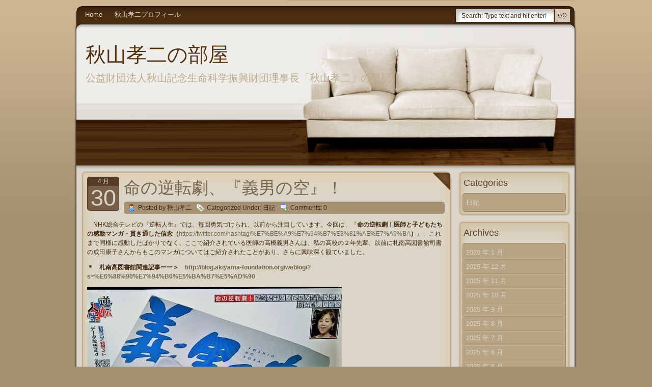

--- FILE ---
content_type: text/html; charset=UTF-8
request_url: http://blog.akiyama-foundation.org/weblog/?m=20200430
body_size: 41466
content:
<!DOCTYPE html PUBLIC "-//W3C//DTD XHTML 1.0 Transitional//EN" "http://www.w3.org/TR/xhtml1/DTD/xhtml1-transitional.dtd">

<html xmlns="http://www.w3.org/1999/xhtml" dir="ltr" lang="ja">

<head profile="http://gmpg.org/xfn/11">
	<meta http-equiv="Content-Type" content="text/html; charset=UTF-8" />
	
	<title>秋山孝二の部屋   &raquo; 2020&raquo; 4 月&raquo; 30</title>
	
	<link rel="stylesheet" href="http://blog.akiyama-foundation.org/weblog/wp-content/themes/luxury-living/style.css" type="text/css" media="screen" />
	<link rel="alternate" type="application/rss+xml" title="秋山孝二の部屋 RSS Feed" href="http://blog.akiyama-foundation.org/weblog/?feed=rss2" />
	<link rel="pingback" href="http://blog.akiyama-foundation.org/weblog/xmlrpc.php" />
	
	<link rel="stylesheet" type="text/css" href="http://blog.akiyama-foundation.org/weblog/wp-content/themes/luxury-living/style.css" />
	
	<!--[if IE]>
		<link rel="stylesheet" type="text/css" href="http://blog.akiyama-foundation.org/weblog/wp-content/themes/luxury-living/style_ie.css" />
	<![endif]-->
	
<link rel="EditURI" type="application/rsd+xml" title="RSD" href="http://blog.akiyama-foundation.org/weblog/xmlrpc.php?rsd" />
<link rel="wlwmanifest" type="application/wlwmanifest+xml" href="http://blog.akiyama-foundation.org/weblog/wp-includes/wlwmanifest.xml" /> 
<meta name="generator" content="WordPress 2.6.3" />

</head>

<body>

<!-- Page -->
<div id="page"><div id="page-top"><div id="page-bottom">

	<!-- Header -->
	<div id="header">
	
		<!-- Title -->
		<div id="header-info">
			<h1><a href="http://blog.akiyama-foundation.org/weblog/" title="秋山孝二の部屋">秋山孝二の部屋</a></h1>
			<div class="description">公益財団法人秋山記念生命科学振興財団理事長「秋山孝二」の日記</div>
		</div>
		<!-- /Title -->
		
		<!-- Menu -->
		<div id="header-menu">
			<ul>
				<li><a href="http://blog.akiyama-foundation.org/weblog/">Home</a></li>
				<li class="page_item page-item-545"><a href="http://blog.akiyama-foundation.org/weblog/?page_id=545" title="秋山孝二プロフィール">秋山孝二プロフィール</a></li>
			</ul>
		</div>
		<!-- /Menu -->
		
		<!-- Search -->
		<div id="header-search">
			<form method="get" id="searchform" action="http://blog.akiyama-foundation.org/weblog/">
				<input type="text" value="Search: Type text and hit enter!" onfocus="if (this.value == 'Search: Type text and hit enter!') {this.value = '';}" onblur="if (this.value == '') {this.value = 'Search: Type text and hit enter!';}" name="s" id="s" />
				<input type="submit" id="searchsubmit" value="" />
			</form>
		</div>
		<!-- /Search -->
		
		<!-- Feed -->

		<div id="header-feed">
			<!-- <a href="http://blog.akiyama-foundation.org/weblog/?feed=rss"><img src="http://blog.akiyama-foundation.org/weblog/wp-content/themes/luxury-living/images/blank.gif" alt="RSS Feed" width="190" height="145" /></a> -->
		</div>
		<!-- /Feed -->
	
	</div>
	<!-- /Header -->
	
	<!-- Main -->
	<div id="main">
			
		<!-- Content -->
		<div id="content">
		
									<!-- Post -->
			<div class="post" id="post-38489"><div class="post-top"><div class="post-bottom">
				<div class="post-title">
					<div class="post-date"><span>4 月</span>30</div>
					<h2><a href="http://blog.akiyama-foundation.org/weblog/?p=38489" rel="bookmark" title="Permanent Link to 命の逆転劇、『義男の空』！">命の逆転劇、『義男の空』！</a></h2>
					<div class="post-title-info">
						<div class="post-title-author">Posted by 秋山孝二</div>
						<div class="post-title-category">Categorized Under: <a href="http://blog.akiyama-foundation.org/weblog/?cat=1" title="日記 の投稿をすべて表示" rel="category">日記</a></div>
						<div class="post-title-comments"><a href="http://blog.akiyama-foundation.org/weblog/?p=38489#respond" title="命の逆転劇、『義男の空』！ へのコメント">Comments: 0</a></div>
					</div>
					<div class="clear"></div>
				</div>
				<div class="post-entry">
					<p>　NHK総合テレビの『逆転人生』では、毎回勇気づけられ、以前から注目しています。今回は、『<strong>命の逆転劇！医師と子どもたちの感動マンガ・貫き通した信念（</strong><a onclick="javascript:pageTracker._trackPageview('/outgoing/twitter.com/hashtag/%E7%BE%A9%E7%94%B7%E3%81%AE%E7%A9%BA');"  href="https://twitter.com/hashtag/%E7%BE%A9%E7%94%B7%E3%81%AE%E7%A9%BA">https://twitter.com/hashtag/%E7%BE%A9%E7%94%B7%E3%81%AE%E7%A9%BA</a><strong>）</strong>』、これまで同様に感動したばかりでなく、ここで紹介されている医師の高橋義男さんは、私の高校の２年先輩、以前に札南高図書館司書の成田康子さんからもこのマンガについてはご紹介されたことがあり、さらに興味深く観ていました。</p>
<p><strong>＊　札南高図書館関連記事ーー＞　<a onclick="javascript:pageTracker._trackPageview('/outgoing/blog.akiyama-foundation.org/weblog/?s=%E6%88%90%E7%94%B0%E5%BA%B7%E5%AD%90');"  href="http://blog.akiyama-foundation.org/weblog/?s=%E6%88%90%E7%94%B0%E5%BA%B7%E5%AD%90">http://blog.akiyama-foundation.org/weblog/?s=%E6%88%90%E7%94%B0%E5%BA%B7%E5%AD%90</a></strong></p>
<p><div id="attachment_38508" class="wp-caption alignnone" style="width: 510px"><a onclick="javascript:pageTracker._trackPageview('/outgoing/blog.akiyama-foundation.org/weblog/wp-content/uploads/2020/04/img_4200.jpg');"  href="http://blog.akiyama-foundation.org/weblog/wp-content/uploads/2020/04/img_4200.jpg"><img class="size-medium wp-image-38508" title="img_4200" src="http://blog.akiyama-foundation.org/weblog/wp-content/uploads/2020/04/img_4200-500x274.jpg" alt="漫画『義男の空』" width="500" height="274" /></a><p class="wp-caption-text">漫画『義男の空』</p></div></p>
<p>　今回の主人公は、このマンガを描かれた田中宏明さんと息子の田中冬馬さんです。高橋義男先生に命を救われた冬馬さんを軸に、先生と患者・その保護者の方々との命を懸けた人生模様を描き出していました。</p>
<p><div id="attachment_38509" class="wp-caption alignnone" style="width: 510px"><a onclick="javascript:pageTracker._trackPageview('/outgoing/blog.akiyama-foundation.org/weblog/wp-content/uploads/2020/04/img_4206.jpg');"  href="http://blog.akiyama-foundation.org/weblog/wp-content/uploads/2020/04/img_4206.jpg"><img class="size-medium wp-image-38509" title="img_4206" src="http://blog.akiyama-foundation.org/weblog/wp-content/uploads/2020/04/img_4206-500x255.jpg" alt="作者の田中宏明さんと息子さんの冬馬くん" width="500" height="255" /></a><p class="wp-caption-text">作者の田中宏明さんと息子さんの冬馬くん</p></div></p>
<p><div id="attachment_38510" class="wp-caption alignnone" style="width: 510px"><a onclick="javascript:pageTracker._trackPageview('/outgoing/blog.akiyama-foundation.org/weblog/wp-content/uploads/2020/04/img_4197.jpg');"  href="http://blog.akiyama-foundation.org/weblog/wp-content/uploads/2020/04/img_4197.jpg"><img class="size-medium wp-image-38510" title="img_4197" src="http://blog.akiyama-foundation.org/weblog/wp-content/uploads/2020/04/img_4197-500x303.jpg" alt="高橋義男先生" width="500" height="303" /></a><p class="wp-caption-text">高橋義男先生</p></div></p>
<p><div id="attachment_38511" class="wp-caption alignnone" style="width: 510px"><a onclick="javascript:pageTracker._trackPageview('/outgoing/blog.akiyama-foundation.org/weblog/wp-content/uploads/2020/04/img_4194.jpg');"  href="http://blog.akiyama-foundation.org/weblog/wp-content/uploads/2020/04/img_4194.jpg"><img class="size-medium wp-image-38511" title="img_4194" src="http://blog.akiyama-foundation.org/weblog/wp-content/uploads/2020/04/img_4194-500x289.jpg" alt="患者さんだった方たちと" width="500" height="289" /></a><p class="wp-caption-text">患者さんだった方たちと</p></div></p>
<p>　実は、状況に違いはありますが、私の次男は生後８か月の時、家で転倒して頭を打ち、救急車で市内の脳外科医院に搬送され、その後手術を３回行って結局５０日入院後に自宅に戻りました。その間、院長は不眠不休の診療を施して頂き奇跡的に回復し、今４０歳手前、３人の子供の父親として家族５人東京で暮らしています。院長は今もお元気で、次男夫婦は、以前に結婚の報告を兼ねて久しぶりに先生にお会いして感謝の言葉を伝えてきました。</p>
<p>　高橋義男先生は、その後訴訟問題の証人ほか、激動の人生を貫いて今日に至っていますが、その命に対する真摯な医師としての使命感は、いささかも変わることなくバックボーンとなっています。以前札南高図書館で紹介された時は、今回のような個別の事例についてはあまり深く読み取れなかったのですが、今回この番組であらためて先生と多くの患者・保護者の皆とのその後の強い関係性を理解することができました。</p>
<p>　一つ一つの命にそれぞれの人生が盛り込まれている、私にとっても今、９７歳の母、９０歳の叔母、障がいを持つ１０番目の１歳４か月の孫、それぞれのスタイルで日々生きる姿を目の当たりにして、人間の命の多様性と脈々と時を刻む心臓の鼓動に、今更ながら感動する毎日です。</p>
				</div>
			</div></div></div>
			<!-- /Post -->
						<!-- Navigation -->
			<div class="navigation">
				<div class="navigation-previous"></div>
				<div class="navigation-next"></div>
			</div>
			<!-- /Navigation -->
						
			<div class="clear"></div>
		
		</div>
		<!-- /Content -->
		
		<!-- Sidebar -->
		<div id="sidebar">
		<!-- 
			<div class="sidebar-box"><div class="sidebar-box-top"><div class="sidebar-box-bottom">
				<h3>Pages</h3>
				<ul>
					<li class="page_item page-item-545"><a href="http://blog.akiyama-foundation.org/weblog/?page_id=545" title="秋山孝二プロフィール">秋山孝二プロフィール</a></li>
				</ul>
			</div></div></div>
		 -->
			
			<div class="sidebar-box"><div class="sidebar-box-top"><div class="sidebar-box-bottom">
				<h3>Categories</h3>
				<ul>
						<li class="cat-item cat-item-1"><a href="http://blog.akiyama-foundation.org/weblog/?cat=1" title="日記 に含まれる投稿をすべて表示">日記</a>
</li>
				</ul>
			</div></div></div>
			
			<div class="sidebar-box"><div class="sidebar-box-top"><div class="sidebar-box-bottom">
				<h3>Archives</h3>
				<ul>
						<li><a href='http://blog.akiyama-foundation.org/weblog/?m=202601' title='2026 年 1 月'>2026 年 1 月</a></li>
	<li><a href='http://blog.akiyama-foundation.org/weblog/?m=202512' title='2025 年 12 月'>2025 年 12 月</a></li>
	<li><a href='http://blog.akiyama-foundation.org/weblog/?m=202511' title='2025 年 11 月'>2025 年 11 月</a></li>
	<li><a href='http://blog.akiyama-foundation.org/weblog/?m=202510' title='2025 年 10 月'>2025 年 10 月</a></li>
	<li><a href='http://blog.akiyama-foundation.org/weblog/?m=202509' title='2025 年 9 月'>2025 年 9 月</a></li>
	<li><a href='http://blog.akiyama-foundation.org/weblog/?m=202508' title='2025 年 8 月'>2025 年 8 月</a></li>
	<li><a href='http://blog.akiyama-foundation.org/weblog/?m=202507' title='2025 年 7 月'>2025 年 7 月</a></li>
	<li><a href='http://blog.akiyama-foundation.org/weblog/?m=202506' title='2025 年 6 月'>2025 年 6 月</a></li>
	<li><a href='http://blog.akiyama-foundation.org/weblog/?m=202505' title='2025 年 5 月'>2025 年 5 月</a></li>
	<li><a href='http://blog.akiyama-foundation.org/weblog/?m=202504' title='2025 年 4 月'>2025 年 4 月</a></li>
	<li><a href='http://blog.akiyama-foundation.org/weblog/?m=202503' title='2025 年 3 月'>2025 年 3 月</a></li>
	<li><a href='http://blog.akiyama-foundation.org/weblog/?m=202502' title='2025 年 2 月'>2025 年 2 月</a></li>
	<li><a href='http://blog.akiyama-foundation.org/weblog/?m=202501' title='2025 年 1 月'>2025 年 1 月</a></li>
	<li><a href='http://blog.akiyama-foundation.org/weblog/?m=202412' title='2024 年 12 月'>2024 年 12 月</a></li>
	<li><a href='http://blog.akiyama-foundation.org/weblog/?m=202411' title='2024 年 11 月'>2024 年 11 月</a></li>
	<li><a href='http://blog.akiyama-foundation.org/weblog/?m=202410' title='2024 年 10 月'>2024 年 10 月</a></li>
	<li><a href='http://blog.akiyama-foundation.org/weblog/?m=202409' title='2024 年 9 月'>2024 年 9 月</a></li>
	<li><a href='http://blog.akiyama-foundation.org/weblog/?m=202408' title='2024 年 8 月'>2024 年 8 月</a></li>
	<li><a href='http://blog.akiyama-foundation.org/weblog/?m=202407' title='2024 年 7 月'>2024 年 7 月</a></li>
	<li><a href='http://blog.akiyama-foundation.org/weblog/?m=202406' title='2024 年 6 月'>2024 年 6 月</a></li>
	<li><a href='http://blog.akiyama-foundation.org/weblog/?m=202405' title='2024 年 5 月'>2024 年 5 月</a></li>
	<li><a href='http://blog.akiyama-foundation.org/weblog/?m=202404' title='2024 年 4 月'>2024 年 4 月</a></li>
	<li><a href='http://blog.akiyama-foundation.org/weblog/?m=202403' title='2024 年 3 月'>2024 年 3 月</a></li>
	<li><a href='http://blog.akiyama-foundation.org/weblog/?m=202402' title='2024 年 2 月'>2024 年 2 月</a></li>
	<li><a href='http://blog.akiyama-foundation.org/weblog/?m=202401' title='2024 年 1 月'>2024 年 1 月</a></li>
	<li><a href='http://blog.akiyama-foundation.org/weblog/?m=202312' title='2023 年 12 月'>2023 年 12 月</a></li>
	<li><a href='http://blog.akiyama-foundation.org/weblog/?m=202311' title='2023 年 11 月'>2023 年 11 月</a></li>
	<li><a href='http://blog.akiyama-foundation.org/weblog/?m=202310' title='2023 年 10 月'>2023 年 10 月</a></li>
	<li><a href='http://blog.akiyama-foundation.org/weblog/?m=202309' title='2023 年 9 月'>2023 年 9 月</a></li>
	<li><a href='http://blog.akiyama-foundation.org/weblog/?m=202308' title='2023 年 8 月'>2023 年 8 月</a></li>
	<li><a href='http://blog.akiyama-foundation.org/weblog/?m=202307' title='2023 年 7 月'>2023 年 7 月</a></li>
	<li><a href='http://blog.akiyama-foundation.org/weblog/?m=202306' title='2023 年 6 月'>2023 年 6 月</a></li>
	<li><a href='http://blog.akiyama-foundation.org/weblog/?m=202305' title='2023 年 5 月'>2023 年 5 月</a></li>
	<li><a href='http://blog.akiyama-foundation.org/weblog/?m=202304' title='2023 年 4 月'>2023 年 4 月</a></li>
	<li><a href='http://blog.akiyama-foundation.org/weblog/?m=202303' title='2023 年 3 月'>2023 年 3 月</a></li>
	<li><a href='http://blog.akiyama-foundation.org/weblog/?m=202302' title='2023 年 2 月'>2023 年 2 月</a></li>
	<li><a href='http://blog.akiyama-foundation.org/weblog/?m=202301' title='2023 年 1 月'>2023 年 1 月</a></li>
	<li><a href='http://blog.akiyama-foundation.org/weblog/?m=202212' title='2022 年 12 月'>2022 年 12 月</a></li>
	<li><a href='http://blog.akiyama-foundation.org/weblog/?m=202211' title='2022 年 11 月'>2022 年 11 月</a></li>
	<li><a href='http://blog.akiyama-foundation.org/weblog/?m=202210' title='2022 年 10 月'>2022 年 10 月</a></li>
	<li><a href='http://blog.akiyama-foundation.org/weblog/?m=202209' title='2022 年 9 月'>2022 年 9 月</a></li>
	<li><a href='http://blog.akiyama-foundation.org/weblog/?m=202208' title='2022 年 8 月'>2022 年 8 月</a></li>
	<li><a href='http://blog.akiyama-foundation.org/weblog/?m=202207' title='2022 年 7 月'>2022 年 7 月</a></li>
	<li><a href='http://blog.akiyama-foundation.org/weblog/?m=202206' title='2022 年 6 月'>2022 年 6 月</a></li>
	<li><a href='http://blog.akiyama-foundation.org/weblog/?m=202205' title='2022 年 5 月'>2022 年 5 月</a></li>
	<li><a href='http://blog.akiyama-foundation.org/weblog/?m=202204' title='2022 年 4 月'>2022 年 4 月</a></li>
	<li><a href='http://blog.akiyama-foundation.org/weblog/?m=202203' title='2022 年 3 月'>2022 年 3 月</a></li>
	<li><a href='http://blog.akiyama-foundation.org/weblog/?m=202202' title='2022 年 2 月'>2022 年 2 月</a></li>
	<li><a href='http://blog.akiyama-foundation.org/weblog/?m=202201' title='2022 年 1 月'>2022 年 1 月</a></li>
	<li><a href='http://blog.akiyama-foundation.org/weblog/?m=202112' title='2021 年 12 月'>2021 年 12 月</a></li>
	<li><a href='http://blog.akiyama-foundation.org/weblog/?m=202111' title='2021 年 11 月'>2021 年 11 月</a></li>
	<li><a href='http://blog.akiyama-foundation.org/weblog/?m=202110' title='2021 年 10 月'>2021 年 10 月</a></li>
	<li><a href='http://blog.akiyama-foundation.org/weblog/?m=202109' title='2021 年 9 月'>2021 年 9 月</a></li>
	<li><a href='http://blog.akiyama-foundation.org/weblog/?m=202108' title='2021 年 8 月'>2021 年 8 月</a></li>
	<li><a href='http://blog.akiyama-foundation.org/weblog/?m=202107' title='2021 年 7 月'>2021 年 7 月</a></li>
	<li><a href='http://blog.akiyama-foundation.org/weblog/?m=202106' title='2021 年 6 月'>2021 年 6 月</a></li>
	<li><a href='http://blog.akiyama-foundation.org/weblog/?m=202105' title='2021 年 5 月'>2021 年 5 月</a></li>
	<li><a href='http://blog.akiyama-foundation.org/weblog/?m=202104' title='2021 年 4 月'>2021 年 4 月</a></li>
	<li><a href='http://blog.akiyama-foundation.org/weblog/?m=202103' title='2021 年 3 月'>2021 年 3 月</a></li>
	<li><a href='http://blog.akiyama-foundation.org/weblog/?m=202102' title='2021 年 2 月'>2021 年 2 月</a></li>
	<li><a href='http://blog.akiyama-foundation.org/weblog/?m=202101' title='2021 年 1 月'>2021 年 1 月</a></li>
	<li><a href='http://blog.akiyama-foundation.org/weblog/?m=202012' title='2020 年 12 月'>2020 年 12 月</a></li>
	<li><a href='http://blog.akiyama-foundation.org/weblog/?m=202011' title='2020 年 11 月'>2020 年 11 月</a></li>
	<li><a href='http://blog.akiyama-foundation.org/weblog/?m=202010' title='2020 年 10 月'>2020 年 10 月</a></li>
	<li><a href='http://blog.akiyama-foundation.org/weblog/?m=202009' title='2020 年 9 月'>2020 年 9 月</a></li>
	<li><a href='http://blog.akiyama-foundation.org/weblog/?m=202008' title='2020 年 8 月'>2020 年 8 月</a></li>
	<li><a href='http://blog.akiyama-foundation.org/weblog/?m=202007' title='2020 年 7 月'>2020 年 7 月</a></li>
	<li><a href='http://blog.akiyama-foundation.org/weblog/?m=202006' title='2020 年 6 月'>2020 年 6 月</a></li>
	<li><a href='http://blog.akiyama-foundation.org/weblog/?m=202005' title='2020 年 5 月'>2020 年 5 月</a></li>
	<li><a href='http://blog.akiyama-foundation.org/weblog/?m=202004' title='2020 年 4 月'>2020 年 4 月</a></li>
	<li><a href='http://blog.akiyama-foundation.org/weblog/?m=202003' title='2020 年 3 月'>2020 年 3 月</a></li>
	<li><a href='http://blog.akiyama-foundation.org/weblog/?m=202002' title='2020 年 2 月'>2020 年 2 月</a></li>
	<li><a href='http://blog.akiyama-foundation.org/weblog/?m=202001' title='2020 年 1 月'>2020 年 1 月</a></li>
	<li><a href='http://blog.akiyama-foundation.org/weblog/?m=201912' title='2019 年 12 月'>2019 年 12 月</a></li>
	<li><a href='http://blog.akiyama-foundation.org/weblog/?m=201911' title='2019 年 11 月'>2019 年 11 月</a></li>
	<li><a href='http://blog.akiyama-foundation.org/weblog/?m=201910' title='2019 年 10 月'>2019 年 10 月</a></li>
	<li><a href='http://blog.akiyama-foundation.org/weblog/?m=201909' title='2019 年 9 月'>2019 年 9 月</a></li>
	<li><a href='http://blog.akiyama-foundation.org/weblog/?m=201908' title='2019 年 8 月'>2019 年 8 月</a></li>
	<li><a href='http://blog.akiyama-foundation.org/weblog/?m=201907' title='2019 年 7 月'>2019 年 7 月</a></li>
	<li><a href='http://blog.akiyama-foundation.org/weblog/?m=201906' title='2019 年 6 月'>2019 年 6 月</a></li>
	<li><a href='http://blog.akiyama-foundation.org/weblog/?m=201905' title='2019 年 5 月'>2019 年 5 月</a></li>
	<li><a href='http://blog.akiyama-foundation.org/weblog/?m=201904' title='2019 年 4 月'>2019 年 4 月</a></li>
	<li><a href='http://blog.akiyama-foundation.org/weblog/?m=201903' title='2019 年 3 月'>2019 年 3 月</a></li>
	<li><a href='http://blog.akiyama-foundation.org/weblog/?m=201902' title='2019 年 2 月'>2019 年 2 月</a></li>
	<li><a href='http://blog.akiyama-foundation.org/weblog/?m=201901' title='2019 年 1 月'>2019 年 1 月</a></li>
	<li><a href='http://blog.akiyama-foundation.org/weblog/?m=201812' title='2018 年 12 月'>2018 年 12 月</a></li>
	<li><a href='http://blog.akiyama-foundation.org/weblog/?m=201811' title='2018 年 11 月'>2018 年 11 月</a></li>
	<li><a href='http://blog.akiyama-foundation.org/weblog/?m=201810' title='2018 年 10 月'>2018 年 10 月</a></li>
	<li><a href='http://blog.akiyama-foundation.org/weblog/?m=201809' title='2018 年 9 月'>2018 年 9 月</a></li>
	<li><a href='http://blog.akiyama-foundation.org/weblog/?m=201808' title='2018 年 8 月'>2018 年 8 月</a></li>
	<li><a href='http://blog.akiyama-foundation.org/weblog/?m=201807' title='2018 年 7 月'>2018 年 7 月</a></li>
	<li><a href='http://blog.akiyama-foundation.org/weblog/?m=201806' title='2018 年 6 月'>2018 年 6 月</a></li>
	<li><a href='http://blog.akiyama-foundation.org/weblog/?m=201805' title='2018 年 5 月'>2018 年 5 月</a></li>
	<li><a href='http://blog.akiyama-foundation.org/weblog/?m=201804' title='2018 年 4 月'>2018 年 4 月</a></li>
	<li><a href='http://blog.akiyama-foundation.org/weblog/?m=201803' title='2018 年 3 月'>2018 年 3 月</a></li>
	<li><a href='http://blog.akiyama-foundation.org/weblog/?m=201802' title='2018 年 2 月'>2018 年 2 月</a></li>
	<li><a href='http://blog.akiyama-foundation.org/weblog/?m=201801' title='2018 年 1 月'>2018 年 1 月</a></li>
	<li><a href='http://blog.akiyama-foundation.org/weblog/?m=201712' title='2017 年 12 月'>2017 年 12 月</a></li>
	<li><a href='http://blog.akiyama-foundation.org/weblog/?m=201711' title='2017 年 11 月'>2017 年 11 月</a></li>
	<li><a href='http://blog.akiyama-foundation.org/weblog/?m=201710' title='2017 年 10 月'>2017 年 10 月</a></li>
	<li><a href='http://blog.akiyama-foundation.org/weblog/?m=201709' title='2017 年 9 月'>2017 年 9 月</a></li>
	<li><a href='http://blog.akiyama-foundation.org/weblog/?m=201708' title='2017 年 8 月'>2017 年 8 月</a></li>
	<li><a href='http://blog.akiyama-foundation.org/weblog/?m=201707' title='2017 年 7 月'>2017 年 7 月</a></li>
	<li><a href='http://blog.akiyama-foundation.org/weblog/?m=201706' title='2017 年 6 月'>2017 年 6 月</a></li>
	<li><a href='http://blog.akiyama-foundation.org/weblog/?m=201705' title='2017 年 5 月'>2017 年 5 月</a></li>
	<li><a href='http://blog.akiyama-foundation.org/weblog/?m=201704' title='2017 年 4 月'>2017 年 4 月</a></li>
	<li><a href='http://blog.akiyama-foundation.org/weblog/?m=201703' title='2017 年 3 月'>2017 年 3 月</a></li>
	<li><a href='http://blog.akiyama-foundation.org/weblog/?m=201702' title='2017 年 2 月'>2017 年 2 月</a></li>
	<li><a href='http://blog.akiyama-foundation.org/weblog/?m=201701' title='2017 年 1 月'>2017 年 1 月</a></li>
	<li><a href='http://blog.akiyama-foundation.org/weblog/?m=201612' title='2016 年 12 月'>2016 年 12 月</a></li>
	<li><a href='http://blog.akiyama-foundation.org/weblog/?m=201611' title='2016 年 11 月'>2016 年 11 月</a></li>
	<li><a href='http://blog.akiyama-foundation.org/weblog/?m=201610' title='2016 年 10 月'>2016 年 10 月</a></li>
	<li><a href='http://blog.akiyama-foundation.org/weblog/?m=201609' title='2016 年 9 月'>2016 年 9 月</a></li>
	<li><a href='http://blog.akiyama-foundation.org/weblog/?m=201608' title='2016 年 8 月'>2016 年 8 月</a></li>
	<li><a href='http://blog.akiyama-foundation.org/weblog/?m=201607' title='2016 年 7 月'>2016 年 7 月</a></li>
	<li><a href='http://blog.akiyama-foundation.org/weblog/?m=201606' title='2016 年 6 月'>2016 年 6 月</a></li>
	<li><a href='http://blog.akiyama-foundation.org/weblog/?m=201605' title='2016 年 5 月'>2016 年 5 月</a></li>
	<li><a href='http://blog.akiyama-foundation.org/weblog/?m=201604' title='2016 年 4 月'>2016 年 4 月</a></li>
	<li><a href='http://blog.akiyama-foundation.org/weblog/?m=201603' title='2016 年 3 月'>2016 年 3 月</a></li>
	<li><a href='http://blog.akiyama-foundation.org/weblog/?m=201602' title='2016 年 2 月'>2016 年 2 月</a></li>
	<li><a href='http://blog.akiyama-foundation.org/weblog/?m=201601' title='2016 年 1 月'>2016 年 1 月</a></li>
	<li><a href='http://blog.akiyama-foundation.org/weblog/?m=201512' title='2015 年 12 月'>2015 年 12 月</a></li>
	<li><a href='http://blog.akiyama-foundation.org/weblog/?m=201511' title='2015 年 11 月'>2015 年 11 月</a></li>
	<li><a href='http://blog.akiyama-foundation.org/weblog/?m=201510' title='2015 年 10 月'>2015 年 10 月</a></li>
	<li><a href='http://blog.akiyama-foundation.org/weblog/?m=201509' title='2015 年 9 月'>2015 年 9 月</a></li>
	<li><a href='http://blog.akiyama-foundation.org/weblog/?m=201508' title='2015 年 8 月'>2015 年 8 月</a></li>
	<li><a href='http://blog.akiyama-foundation.org/weblog/?m=201507' title='2015 年 7 月'>2015 年 7 月</a></li>
	<li><a href='http://blog.akiyama-foundation.org/weblog/?m=201506' title='2015 年 6 月'>2015 年 6 月</a></li>
	<li><a href='http://blog.akiyama-foundation.org/weblog/?m=201505' title='2015 年 5 月'>2015 年 5 月</a></li>
	<li><a href='http://blog.akiyama-foundation.org/weblog/?m=201504' title='2015 年 4 月'>2015 年 4 月</a></li>
	<li><a href='http://blog.akiyama-foundation.org/weblog/?m=201503' title='2015 年 3 月'>2015 年 3 月</a></li>
	<li><a href='http://blog.akiyama-foundation.org/weblog/?m=201502' title='2015 年 2 月'>2015 年 2 月</a></li>
	<li><a href='http://blog.akiyama-foundation.org/weblog/?m=201501' title='2015 年 1 月'>2015 年 1 月</a></li>
	<li><a href='http://blog.akiyama-foundation.org/weblog/?m=201412' title='2014 年 12 月'>2014 年 12 月</a></li>
	<li><a href='http://blog.akiyama-foundation.org/weblog/?m=201411' title='2014 年 11 月'>2014 年 11 月</a></li>
	<li><a href='http://blog.akiyama-foundation.org/weblog/?m=201410' title='2014 年 10 月'>2014 年 10 月</a></li>
	<li><a href='http://blog.akiyama-foundation.org/weblog/?m=201409' title='2014 年 9 月'>2014 年 9 月</a></li>
	<li><a href='http://blog.akiyama-foundation.org/weblog/?m=201408' title='2014 年 8 月'>2014 年 8 月</a></li>
	<li><a href='http://blog.akiyama-foundation.org/weblog/?m=201407' title='2014 年 7 月'>2014 年 7 月</a></li>
	<li><a href='http://blog.akiyama-foundation.org/weblog/?m=201406' title='2014 年 6 月'>2014 年 6 月</a></li>
	<li><a href='http://blog.akiyama-foundation.org/weblog/?m=201405' title='2014 年 5 月'>2014 年 5 月</a></li>
	<li><a href='http://blog.akiyama-foundation.org/weblog/?m=201404' title='2014 年 4 月'>2014 年 4 月</a></li>
	<li><a href='http://blog.akiyama-foundation.org/weblog/?m=201403' title='2014 年 3 月'>2014 年 3 月</a></li>
	<li><a href='http://blog.akiyama-foundation.org/weblog/?m=201402' title='2014 年 2 月'>2014 年 2 月</a></li>
	<li><a href='http://blog.akiyama-foundation.org/weblog/?m=201401' title='2014 年 1 月'>2014 年 1 月</a></li>
	<li><a href='http://blog.akiyama-foundation.org/weblog/?m=201312' title='2013 年 12 月'>2013 年 12 月</a></li>
	<li><a href='http://blog.akiyama-foundation.org/weblog/?m=201311' title='2013 年 11 月'>2013 年 11 月</a></li>
	<li><a href='http://blog.akiyama-foundation.org/weblog/?m=201310' title='2013 年 10 月'>2013 年 10 月</a></li>
	<li><a href='http://blog.akiyama-foundation.org/weblog/?m=201309' title='2013 年 9 月'>2013 年 9 月</a></li>
	<li><a href='http://blog.akiyama-foundation.org/weblog/?m=201308' title='2013 年 8 月'>2013 年 8 月</a></li>
	<li><a href='http://blog.akiyama-foundation.org/weblog/?m=201307' title='2013 年 7 月'>2013 年 7 月</a></li>
	<li><a href='http://blog.akiyama-foundation.org/weblog/?m=201306' title='2013 年 6 月'>2013 年 6 月</a></li>
	<li><a href='http://blog.akiyama-foundation.org/weblog/?m=201305' title='2013 年 5 月'>2013 年 5 月</a></li>
	<li><a href='http://blog.akiyama-foundation.org/weblog/?m=201304' title='2013 年 4 月'>2013 年 4 月</a></li>
	<li><a href='http://blog.akiyama-foundation.org/weblog/?m=201303' title='2013 年 3 月'>2013 年 3 月</a></li>
	<li><a href='http://blog.akiyama-foundation.org/weblog/?m=201302' title='2013 年 2 月'>2013 年 2 月</a></li>
	<li><a href='http://blog.akiyama-foundation.org/weblog/?m=201301' title='2013 年 1 月'>2013 年 1 月</a></li>
	<li><a href='http://blog.akiyama-foundation.org/weblog/?m=201212' title='2012 年 12 月'>2012 年 12 月</a></li>
	<li><a href='http://blog.akiyama-foundation.org/weblog/?m=201211' title='2012 年 11 月'>2012 年 11 月</a></li>
	<li><a href='http://blog.akiyama-foundation.org/weblog/?m=201210' title='2012 年 10 月'>2012 年 10 月</a></li>
	<li><a href='http://blog.akiyama-foundation.org/weblog/?m=201209' title='2012 年 9 月'>2012 年 9 月</a></li>
	<li><a href='http://blog.akiyama-foundation.org/weblog/?m=201208' title='2012 年 8 月'>2012 年 8 月</a></li>
	<li><a href='http://blog.akiyama-foundation.org/weblog/?m=201207' title='2012 年 7 月'>2012 年 7 月</a></li>
	<li><a href='http://blog.akiyama-foundation.org/weblog/?m=201206' title='2012 年 6 月'>2012 年 6 月</a></li>
	<li><a href='http://blog.akiyama-foundation.org/weblog/?m=201205' title='2012 年 5 月'>2012 年 5 月</a></li>
	<li><a href='http://blog.akiyama-foundation.org/weblog/?m=201204' title='2012 年 4 月'>2012 年 4 月</a></li>
	<li><a href='http://blog.akiyama-foundation.org/weblog/?m=201203' title='2012 年 3 月'>2012 年 3 月</a></li>
	<li><a href='http://blog.akiyama-foundation.org/weblog/?m=201202' title='2012 年 2 月'>2012 年 2 月</a></li>
	<li><a href='http://blog.akiyama-foundation.org/weblog/?m=201201' title='2012 年 1 月'>2012 年 1 月</a></li>
	<li><a href='http://blog.akiyama-foundation.org/weblog/?m=201112' title='2011 年 12 月'>2011 年 12 月</a></li>
	<li><a href='http://blog.akiyama-foundation.org/weblog/?m=201111' title='2011 年 11 月'>2011 年 11 月</a></li>
	<li><a href='http://blog.akiyama-foundation.org/weblog/?m=201110' title='2011 年 10 月'>2011 年 10 月</a></li>
	<li><a href='http://blog.akiyama-foundation.org/weblog/?m=201109' title='2011 年 9 月'>2011 年 9 月</a></li>
	<li><a href='http://blog.akiyama-foundation.org/weblog/?m=201108' title='2011 年 8 月'>2011 年 8 月</a></li>
	<li><a href='http://blog.akiyama-foundation.org/weblog/?m=201107' title='2011 年 7 月'>2011 年 7 月</a></li>
	<li><a href='http://blog.akiyama-foundation.org/weblog/?m=201106' title='2011 年 6 月'>2011 年 6 月</a></li>
	<li><a href='http://blog.akiyama-foundation.org/weblog/?m=201105' title='2011 年 5 月'>2011 年 5 月</a></li>
	<li><a href='http://blog.akiyama-foundation.org/weblog/?m=201104' title='2011 年 4 月'>2011 年 4 月</a></li>
	<li><a href='http://blog.akiyama-foundation.org/weblog/?m=201103' title='2011 年 3 月'>2011 年 3 月</a></li>
	<li><a href='http://blog.akiyama-foundation.org/weblog/?m=201102' title='2011 年 2 月'>2011 年 2 月</a></li>
	<li><a href='http://blog.akiyama-foundation.org/weblog/?m=201101' title='2011 年 1 月'>2011 年 1 月</a></li>
	<li><a href='http://blog.akiyama-foundation.org/weblog/?m=201012' title='2010 年 12 月'>2010 年 12 月</a></li>
	<li><a href='http://blog.akiyama-foundation.org/weblog/?m=201011' title='2010 年 11 月'>2010 年 11 月</a></li>
	<li><a href='http://blog.akiyama-foundation.org/weblog/?m=201010' title='2010 年 10 月'>2010 年 10 月</a></li>
	<li><a href='http://blog.akiyama-foundation.org/weblog/?m=201009' title='2010 年 9 月'>2010 年 9 月</a></li>
	<li><a href='http://blog.akiyama-foundation.org/weblog/?m=201008' title='2010 年 8 月'>2010 年 8 月</a></li>
	<li><a href='http://blog.akiyama-foundation.org/weblog/?m=201007' title='2010 年 7 月'>2010 年 7 月</a></li>
	<li><a href='http://blog.akiyama-foundation.org/weblog/?m=201006' title='2010 年 6 月'>2010 年 6 月</a></li>
	<li><a href='http://blog.akiyama-foundation.org/weblog/?m=201005' title='2010 年 5 月'>2010 年 5 月</a></li>
	<li><a href='http://blog.akiyama-foundation.org/weblog/?m=201004' title='2010 年 4 月'>2010 年 4 月</a></li>
	<li><a href='http://blog.akiyama-foundation.org/weblog/?m=201003' title='2010 年 3 月'>2010 年 3 月</a></li>
	<li><a href='http://blog.akiyama-foundation.org/weblog/?m=201002' title='2010 年 2 月'>2010 年 2 月</a></li>
	<li><a href='http://blog.akiyama-foundation.org/weblog/?m=201001' title='2010 年 1 月'>2010 年 1 月</a></li>
	<li><a href='http://blog.akiyama-foundation.org/weblog/?m=200912' title='2009 年 12 月'>2009 年 12 月</a></li>
	<li><a href='http://blog.akiyama-foundation.org/weblog/?m=200911' title='2009 年 11 月'>2009 年 11 月</a></li>
	<li><a href='http://blog.akiyama-foundation.org/weblog/?m=200910' title='2009 年 10 月'>2009 年 10 月</a></li>
	<li><a href='http://blog.akiyama-foundation.org/weblog/?m=200909' title='2009 年 9 月'>2009 年 9 月</a></li>
	<li><a href='http://blog.akiyama-foundation.org/weblog/?m=200908' title='2009 年 8 月'>2009 年 8 月</a></li>
	<li><a href='http://blog.akiyama-foundation.org/weblog/?m=200907' title='2009 年 7 月'>2009 年 7 月</a></li>
	<li><a href='http://blog.akiyama-foundation.org/weblog/?m=200906' title='2009 年 6 月'>2009 年 6 月</a></li>
	<li><a href='http://blog.akiyama-foundation.org/weblog/?m=200905' title='2009 年 5 月'>2009 年 5 月</a></li>
	<li><a href='http://blog.akiyama-foundation.org/weblog/?m=200904' title='2009 年 4 月'>2009 年 4 月</a></li>
	<li><a href='http://blog.akiyama-foundation.org/weblog/?m=200903' title='2009 年 3 月'>2009 年 3 月</a></li>
	<li><a href='http://blog.akiyama-foundation.org/weblog/?m=200902' title='2009 年 2 月'>2009 年 2 月</a></li>
	<li><a href='http://blog.akiyama-foundation.org/weblog/?m=200901' title='2009 年 1 月'>2009 年 1 月</a></li>
	<li><a href='http://blog.akiyama-foundation.org/weblog/?m=200812' title='2008 年 12 月'>2008 年 12 月</a></li>
	<li><a href='http://blog.akiyama-foundation.org/weblog/?m=200811' title='2008 年 11 月'>2008 年 11 月</a></li>
	<li><a href='http://blog.akiyama-foundation.org/weblog/?m=200810' title='2008 年 10 月'>2008 年 10 月</a></li>
				</ul>
			</div></div></div>
			
			
			<div class="sidebar-box"><div class="sidebar-box-top"><div class="sidebar-box-bottom"><h3>カレンダー</h3><div id="calendar_wrap"><table id="wp-calendar" summary="カレンダー">
	<caption>2020 年 4 月</caption>
	<thead>
	<tr>
		<th abbr="月曜日" scope="col" title="月曜日">月</th>
		<th abbr="火曜日" scope="col" title="火曜日">火</th>
		<th abbr="水曜日" scope="col" title="水曜日">水</th>
		<th abbr="木曜日" scope="col" title="木曜日">木</th>
		<th abbr="金曜日" scope="col" title="金曜日">金</th>
		<th abbr="土曜日" scope="col" title="土曜日">土</th>
		<th abbr="日曜日" scope="col" title="日曜日">日</th>
	</tr>
	</thead>

	<tfoot>
	<tr>
		<td abbr="3 月" colspan="3" id="prev"><a href="http://blog.akiyama-foundation.org/weblog/?m=202003" title="2020 年 3 月 の投稿を表示">&laquo; 3 月</a></td>
		<td class="pad">&nbsp;</td>
		<td abbr="5 月" colspan="3" id="next"><a href="http://blog.akiyama-foundation.org/weblog/?m=202005" title="2020 年 5 月 の投稿を表示">5 月 &raquo;</a></td>
	</tr>
	</tfoot>

	<tbody>
	<tr>
		<td colspan="2" class="pad">&nbsp;</td><td><a href="http://blog.akiyama-foundation.org/weblog/?m=20200401" title="作家・青山淳平さん 来札 ！">1</a></td><td>2</td><td><a href="http://blog.akiyama-foundation.org/weblog/?m=20200403" title="新型コロナウイルス感染症（4）">3</a></td><td>4</td><td>5</td>
	</tr>
	<tr>
		<td><a href="http://blog.akiyama-foundation.org/weblog/?m=20200406" title="映画『三島由紀夫 VS 東大全共闘』">6</a></td><td>7</td><td><a href="http://blog.akiyama-foundation.org/weblog/?m=20200408" title="新型コロナウイルス感染症（5）">8</a></td><td>9</td><td><a href="http://blog.akiyama-foundation.org/weblog/?m=20200410" title="『寒冷期の避難所プロジェクト』">10</a></td><td>11</td><td><a href="http://blog.akiyama-foundation.org/weblog/?m=20200412" title="新型コロナウイルス感染症（6）">12</a></td>
	</tr>
	<tr>
		<td>13</td><td>14</td><td><a href="http://blog.akiyama-foundation.org/weblog/?m=20200415" title="変わらない、NHK水野倫之">15</a></td><td>16</td><td><a href="http://blog.akiyama-foundation.org/weblog/?m=20200417" title="新型コロナウイルス感染症（7）">17</a></td><td>18</td><td><a href="http://blog.akiyama-foundation.org/weblog/?m=20200419" title="新型コロナウイルス感染症（8）">19</a></td>
	</tr>
	<tr>
		<td>20</td><td><a href="http://blog.akiyama-foundation.org/weblog/?m=20200421" title="新型コロナウイルス感染症（9）">21</a></td><td>22</td><td>23</td><td><a href="http://blog.akiyama-foundation.org/weblog/?m=20200424" title="泣けるな再び、『下町ロケット』！！">24</a></td><td>25</td><td><a href="http://blog.akiyama-foundation.org/weblog/?m=20200426" title="益子 4月 2020">26</a></td>
	</tr>
	<tr>
		<td>27</td><td><a href="http://blog.akiyama-foundation.org/weblog/?m=20200428" title="新型コロナウイルス感染症（10）">28</a></td><td>29</td><td><a href="http://blog.akiyama-foundation.org/weblog/?m=20200430" title="命の逆転劇、『義男の空』！">30</a></td>
		<td class="pad" colspan="3">&nbsp;</td>
	</tr>
	</tbody>
	</table></div></div></div></div>		<div class="sidebar-box"><div class="sidebar-box-top"><div class="sidebar-box-bottom">			<h3>最近の投稿</h3>			<ul>
						<li><a href="http://blog.akiyama-foundation.org/weblog/?p=52650">箕輪睦夫さん、逝く </a></li>
						<li><a href="http://blog.akiyama-foundation.org/weblog/?p=52641">安らかに、久米宏さん </a></li>
						<li><a href="http://blog.akiyama-foundation.org/weblog/?p=52635">議論を深めよ！＠ 保阪正康さん </a></li>
						<li><a href="http://blog.akiyama-foundation.org/weblog/?p=52616">大谷翔平への視座 ＠ サンデル教授 </a></li>
						<li><a href="http://blog.akiyama-foundation.org/weblog/?p=52609">懲りない中電・原発審査不正！ </a></li>
						</ul>
		</div></div></div>		<div class="sidebar-box"><div class="sidebar-box-top"><div class="sidebar-box-bottom">						<div class="textwidget"><a href="http://blog.akiyama-foundation.org/weblog/?page_id=545"><img src="http://blog.akiyama-foundation.org/weblog/profile.gif" style="margin-left:5px;margin-top:15px;margin-bottom:5px;"></a></div>
		</div></div></div>		
		</div>
		<!-- Sidebar -->		<div class="clear"></div>

	</div>
	<!-- /Main -->
	
	<!-- Footer -->
	<div id="footer">
copyright <a href="http://www.akiyama-foundation.org/">財団法人秋山記念生命科学振興財団</a> by <a href="http://blog.akiyama-foundation.org/weblog/">秋山孝二</a>
	</div>
	<!-- Footer -->

</div></div></div>
<!-- /Page -->


<!-- tracker added by Ultimate Google Analytics plugin v1.6.0: http://www.oratransplant.nl/uga -->
<script type="text/javascript">
var gaJsHost = (("https:" == document.location.protocol) ? "https://ssl." : "http://www.");
document.write(unescape("%3Cscript src='" + gaJsHost + "google-analytics.com/ga.js' type='text/javascript'%3E%3C/script%3E"));
</script>
<script type="text/javascript">
var pageTracker = _gat._getTracker("UA-24905207-1");
pageTracker._initData();
pageTracker._trackPageview();
</script>

</body>

</html>

--- FILE ---
content_type: text/css
request_url: http://blog.akiyama-foundation.org/weblog/wp-content/themes/luxury-living/style.css
body_size: 10002
content:
/* General */

body {
	margin: 0;
	background: #a59273 url("images/background.gif") repeat-x;
}

h1, h2, h3, h4 {
	margin: 0;
}

img {
	border: 0;
}

.clear {
	clear: both;
	height: 0;
	overflow: hidden;
}


/* Page */

#page {
	margin: 0 auto;
	width: 1004px;
	background: url("images/page.gif") repeat-y;
}

#page-top {
	width: 1004px;
	background: url("images/page_top.jpg") no-repeat;
}

#page-bottom {
	width: 1004px;
	min-height: 540px;
	background: url("images/page_bottom.png") no-repeat left bottom;
}


/* Header */

#header {
	width: 1004px;
	height: 335px;
	position: relative;
}

	/* Header - Info */
	
	#header #header-info {
		position: absolute;
		top: 80px;
		left: 30px;
	}
	
	#header #header-info h1 {
		color: #523111;
		font: normal 40px Arial, Verdana;
		padding-bottom: 5px;
	}
	
	#header #header-info h1 a {
		color: #523111;
		text-decoration: none;
	}
	
	#header #header-info .description {
		color: #bdac8e;
		font: normal 20px Arial, Verdana;
	}
	
	/* Header - Menu */
	
	#header #header-menu {
		position: absolute;
		top: 20px;
		left: 27px;
		width: 700px;
		height: 17px;
	}
	
	#header #header-menu ul {
		margin: 0;
		padding: 0;
		list-style-type: none;
		width: 700px;
		height: 17px;
	}
	
	#header #header-menu ul li {
		float: left;
		height: 17px;
		font: normal 13px/17px Arial, Verdana;
		color: #e2dbd1;
		margin-right: 20px;
	}
	
	#header #header-menu ul li a {
		color: #e2dbd1;
		text-decoration: none;
		padding: 0 2px 1px 2px;
		display: block;
	}
	
	#header #header-menu ul li a:hover {
		text-decoration: none;
		border-bottom: 3px solid #d3c8b8;
	}
	
		/* Header - Menu - Submenu */
		
		#header #header-menu ul li ul {
			display: none;
		}
	
	/* Header - Search */
	
	#header #header-search {
		position: absolute;
		top: 18px;
		left: 757px;
		width: 224px;
		height: 25px;
	}
	
	#header #header-search #searchform {
		margin: 0;
		padding: 0;
		width: 224px;
		height: 25px;
	}
	
	#header #header-search #s {
		width: 170px;
		height: 15px;
		padding: 5px 11px;
		border: 0;
		font: normal 12px Arial, Verdana;
		color: #492c0f;
		background: transparent;
		float: left;
	}
	
	#header #header-search #searchsubmit {
		background: transparent;
		border: none;
		width: 29px;
		height: 25px;
		padding: 0;
		float: right;
	}
	
	/* Header - Feed */
	
	#header #header-feed {
		position: absolute;
		top: 332px;
		left: 774px;
		width: 190px;
		height: 145px;
	}


/* Main */

#main {
	width: 1004px;
}

	/* Main - Content */
	
	#content {
		float: left;
		width: 729px;
		padding: 0 11px 0 21px;
	}
	
	/* Main - Content - Post */
	
	#content .post {
		float: left;
		margin-bottom: 3px;
		width: 729px;
		background: url("images/post.gif") repeat-y;
	}
	
	#content .post-top {
		width: 729px;
		background: url("images/post_top.png") no-repeat;
	}
	
	#content .post-bottom {
		width: 705px;
		padding: 12px;
		background: url("images/post_bottom.gif") no-repeat left bottom;
	}
	
		/* Post - Title */
		
		#content .post .post-title {
			width: 705px;
			color: #41270e;
			font: normal 12px Arial, Verdana;
		}
		
		#content .post .post-title a {
			color: #41270e;
			text-decoration: none;
		}
		
		#content .post .post-title a:hover {
			text-decoration: underline;
		}
		
		#content .post .post-title .post-date {
			float: left;
			width: 63px;
			height: 67px;
			background: url("images/post_date.gif") no-repeat;
			color: #dbd5c7;
			font: normal 45px/48px Arial, Verdana;
			text-align: center;
			margin-right: 9px;
		}
		
		#content .post .post-title .post-date span {
			display: block;
			font-size: 12px;
			line-height: 18px;
		}
		
		#content .post .post-title h2 {
			float: left;
			color: #76664b;
			font: normal 33px Arial, Verdana;
			padding-bottom: 4px;
		}
		
		#content .post .post-title h2 a {
			color: #76664b;
			text-decoration: none;
		}
		
		#content .post .post-title h2 a:hover {
			text-decoration: underline;
		}
		
		#content .post .post-title .post-title-info {
			float: left;
			padding: 0 8px;
			width: 614px;
			height: 24px;
			line-height: 24px;
			background: url("images/post_title_info.gif") no-repeat;
		}
		
			#content .post .post-title .post-title-info .post-title-author {
				float: left;
				background: url("images/icon_author.gif") no-repeat left center;
				padding: 0 10px 0 20px;
			}
			
			#content .post .post-title .post-title-info .post-title-category {
				float: left;
				background: url("images/icon_category.gif") no-repeat left center;
				padding: 0 10px 0 20px;
			}
			
			#content .post .post-title .post-title-info .post-title-comments {
				float: left;
				background: url("images/icon_comments.gif") no-repeat left center;
				padding: 0 0 0 20px;
			}
		
		/* Post - Entry */
		
		#content .post .post-entry {
			font: normal 12px/18px Arial, Verdana;
			color: #41270e;
			width: 705px;
		}
		
		#content .post .post-entry a {
			color: #76664b;
			text-decoration: none;
		}
		
		#content .post .post-entry a:hover {
			text-decoration: underline;
		}
		
		#content .post .post-entry a.more-link {
			font-weight: bold;
		}
		
		#content .post .post-entry blockquote {
			border-left: 10px solid #a59273;
			margin: 0px 30px;
			padding-left: 15px;
		}
		
		/* Post - Subtitle */
		
		#content .post h3 {
			margin: 20px 0 5px 0;
			color: #76664b;
			font: normal 18px Arial, Verdana;
		}
		
		/* Post - Comments */
		
		#content .post .comments {
			font: normal 12px/18px Arial, Verdana;
			color: #41270e;
			width: 705px;
		}
		
		#content .post .comments ol {
			margin: 10px 0;
			padding-left: 25px;
		}
		
		#content .post .comments ol li {
			padding: 5px;
		}
		
		#content .post .comments ol li a {
			color: #76664b;
			text-decoration: none;
		}
		
		#content .post .comments ol li a:hover {
			text-decoration: underline;
		}
		
		#content .post .comments ol li.alt {
			background: #b7a484;
		}
		
		#content .post .comments ol li cite {
			color: #41270e;
			font-style: normal;
			font-weight: bold;
		}
		
		#content .post .comments ol li cite a {
			color: #41270e;
			text-decoration: none;
		}
		
		#content .post .comments ol li cite a:hover {
			text-decoration: underline;
		}
		
		#content .post .comments ol li .commentmetadata a {
			color: #76664b;
			text-decoration: none;
		}
		
		#content .post .comments ol li .commentmetadata a:hover {
			text-decoration: underline;
		}
		
		/* Post - Comment Form */
		
		#content .post #commentform {
			font: normal 12px/18px Arial, Verdana;
			color: #41270e;
			width: 680px;
			padding-left: 25px;
			margin: 0;
		}
		
		#content .post #commentform a {
			color: #76664b;
			text-decoration: none;
		}
		
		#content .post #commentform a:hover {
			text-decoration: underline;
		}
	
	/* Main - Content - Navigation */
	
	#content .navigation {
		font: bold 13px Arial, Verdana;
		color: #41270e;
		padding: 0 4px;
		float: left;
		width: 721px;
	}
	
	#content .navigation a {
		color: #41270e;
		text-decoration: none;
		margin-bottom: 9px;
	}
	
	#content .navigation a:hover {
		text-decoration: underline;
	}
	
		#content .navigation .navigation-previous {
			float: left;
		}
		
		#content .navigation .navigation-next {
			float: right;
		}
	
	/* Main - Sidebar */
	
	#sidebar {
		float: left;
		width: 222px;
		font: normal 12px/18px Arial, Verdana;
		color: #41270e;

	}
	
	#sidebar a {
		color: #76664b;
		text-decoration: none;
	}
	
	#sidebar a:hover {
		text-decoration: underline;
	}
	
	/* Main - Sidebar - Boxes */
	
	#sidebar .sidebar-box {
		width: 222px;
		margin-bottom: 8px;
		background: url("images/sidebar_box.gif") repeat-y;
	}
	
	#sidebar .sidebar-box-top {
		width: 222px;
		background: url("images/sidebar_box_top.gif") no-repeat;
	}
	
	#sidebar .sidebar-box-bottom {
		width: 222px;
		background: url("images/sidebar_box_bottom.gif") no-repeat left bottom;
	}
	
		/* Sidebar - Titles */
		
		#sidebar h3 {
			width: 200px;
			height: 40px;
			padding: 4px 11px 6px 11px;
			font: normal 18px/40px Arial, Verdana;
			color: #563e2a;
			background: url("images/sidebar_title.gif") no-repeat;
		}
		
		/* Sidebar - Menus */
		
		#sidebar ul {
			margin: 0;
			padding: 0 10px 12px 9px;
			list-style-type: none;
		}
		
		#sidebar ul li {
			color: #dad3c3;
			font: normal 13px/26px Arial, Verdana;
		}
		
		#sidebar ul li a {
			height: 26px;
			padding-bottom: 2px;
			color: #dad3c3;
			text-decoration: none;
			background: url("images/sidebar_menu.gif") repeat-x;
			padding-left: 7px;
			display: block;
		}
		
		#sidebar ul li a:hover {
			text-decoration: none;
			background: url("images/sidebar_menu_hover.gif") repeat-x;
		}
		
			/* Sidebar - Menus - Submenus */
			
			#sidebar ul li ul {
				padding: 0;
			}
			
			#sidebar ul li ul li a {
				padding-left: 17px;
			}
		
		/* Sidebar - Forms */
		
		#sidebar #searchform {
			margin: 0;
			padding: 20px 0;
			width: 222px;
			text-align: center;
		}
		
		#sidebar #searchform #s {
			width: 182px;
		}
		
		/* Sidebar - Tables */
		
		#sidebar #calendar_wrap {
			padding-bottom: 10px;
			margin: 0 auto;
			width: 150px;
		}
		
		#sidebar #calendar_wrap table {
			width: 150px;
		}
		
		#sidebar #calendar_wrap caption {
			font-weight: bold;
		}
		
		#sidebar #calendar_wrap tbody {
			text-align: right;
		}
		
		#sidebar #calendar_wrap tfoot #next {
			text-align: right;
		}
		
		#sidebar #calendar_wrap #today {
			font-weight: bold;
		}
		
		/* Sidebar - Texts */
		
		#sidebar .textwidget {
			padding: 0 12px 11px 13px;
		}

body #content h3 {
	font-weight:bold;
	padding-left:30px;
}
#content table,
#content th,
#content td {
	border:1px solid #422013;
}
#content table {
	margin:20px auto;

}
#content td,
#content th {
	padding:10px;
}
#content th {
	background-color:#CABFAA;
	font-size:110%;
	font-weight:bold;
}

/* Footer */

#footer {
	width: 950px;
	height: 33px;
	padding: 5px 27px 19px 27px;
	color: #dbd5c7;
	font: normal 13px/33px Arial, Verdana;
	text-align: center;
}

#footer a {
	color: #dbd5c7;
	text-decoration: underline;
}

#footer a:hover {
	text-decoration: underline;
}
